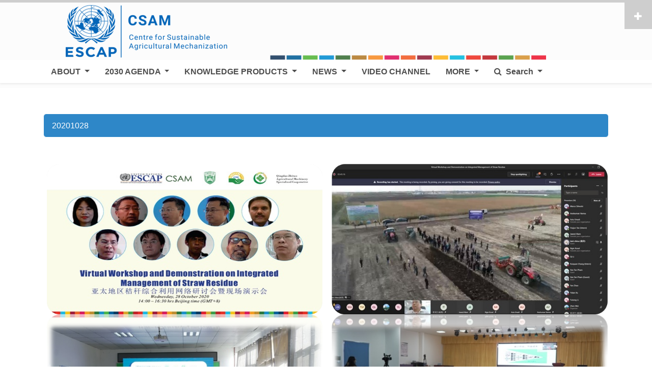

--- FILE ---
content_type: text/html; charset=UTF-8
request_url: https://un-csam.org/taxonomy/term/146
body_size: 62069
content:
<!DOCTYPE html>
<html lang="en" dir="ltr" prefix="content: http://purl.org/rss/1.0/modules/content/  dc: http://purl.org/dc/terms/  foaf: http://xmlns.com/foaf/0.1/  og: http://ogp.me/ns#  rdfs: http://www.w3.org/2000/01/rdf-schema#  schema: http://schema.org/  sioc: http://rdfs.org/sioc/ns#  sioct: http://rdfs.org/sioc/types#  skos: http://www.w3.org/2004/02/skos/core#  xsd: http://www.w3.org/2001/XMLSchema# ">
  <head>
    <meta charset="utf-8" />
<style>#block-cheeseburgermenu {--cheese-aside-bg-color: rgba( 36, 148, 219, 1);--cheese-aside-text-color: rgba( 255, 255, 255, 1);--cheese-main-bg-color: rgba( 255, 255, 255, 1);--cheese-main-text-color: rgba( 0, 0, 0, 1);--cheese-trigger-color: rgba( 7, 35, 176, 1);--cheese-trigger-bg-color: rgba( 67, 222, 249, 1);--cheese-scrollbar-color: rgba( 180, 245, 253, 1);}</style>
<style>#block-cheeseburgermenu-2 {--cheese-aside-bg-color: rgba( 36, 148, 219, 1);--cheese-aside-text-color: rgba( 255, 255, 255, 1);--cheese-main-bg-color: rgba( 255, 255, 255, 1);--cheese-main-text-color: rgba( 0, 0, 0, 1);--cheese-trigger-color: rgba( 7, 35, 176, 1);--cheese-trigger-bg-color: rgba( 67, 222, 249, 1);--cheese-scrollbar-color: rgba( 180, 245, 253, 1);}</style>
<meta name="Generator" content="Drupal 8 (https://www.drupal.org)" />
<meta name="MobileOptimized" content="width" />
<meta name="HandheldFriendly" content="true" />
<meta name="viewport" content="width=device-width, initial-scale=1.0" />
<link rel="stylesheet" href="https://un-csam.org/sites/default/files/fontyourface/local_fonts/roboto_slab/font.css" media="all" />
<script type="application/ld+json">{
          "@context": "https://schema.org",
          "@type": "BreadcrumbList",
          "itemListElement": [{
              "@type": "ListItem",
              "position": "1",
              "name": "20201028"
            }]}</script>
<link rel="alternate" hreflang="en" href="https://un-csam.org/taxonomy/term/146" />
<link rel="canonical" href="/taxonomy/term/146" />
<link rel="shortlink" href="/taxonomy/term/146" />
<link rel="delete-form" href="/taxonomy/term/146/delete" />
<link rel="edit-form" href="/taxonomy/term/146/edit" />
<link rel="forum-edit-container-form" href="/admin/structure/forum/edit/container/146" />
<link rel="forum-delete-form" href="/admin/structure/forum/delete/forum/146" />
<link rel="forum-edit-form" href="/admin/structure/forum/edit/forum/146" />
<link rel="latest-version" href="/taxonomy/term/146/latest" />
<link rel="devel-load" href="/devel/taxonomy_term/146" />
<link rel="devel-render" href="/devel/taxonomy_term/146/render" />
<link rel="devel-definition" href="/devel/taxonomy_term/146/definition" />
<link rel="devel-markup" href="/taxonomy/term/146/devel/markup" />
<link rel="token-devel" href="/taxonomy/term/146/devel/token" />
<link rel="display" href="/taxonomy/term/146/manage-display" />
<link rel="drupal:content-translation-overview" href="/taxonomy/term/146/translations" />
<link rel="drupal:content-translation-add" href="/taxonomy/term/146/translations/add" />
<link rel="drupal:content-translation-edit" href="/taxonomy/term/146/translations/edit" />
<link rel="drupal:content-translation-delete" href="/taxonomy/term/146/translations/delete" />

    <title>20201028 | CSAM</title>
    <link rel="stylesheet" media="all" href="/sites/default/files/css/css_mt1bojd1nZyjWOaR61Y7JMS_q9dXm9xecMEr4pLWPOo.css" />
<link rel="stylesheet" media="all" href="//stackpath.bootstrapcdn.com/bootstrap/4.5.2/css/bootstrap.min.css" />
<link rel="stylesheet" media="all" href="/sites/default/files/css/css_pCCIup9v1IwJW2uqKq2dpa7V_B7ftzAnLK5OWM3a5U4.css" />
<link rel="stylesheet" media="all" href="//maxcdn.bootstrapcdn.com/font-awesome/4.6.0/css/font-awesome.min.css" />
<link rel="stylesheet" media="all" href="/sites/default/files/css/css_n2eWg-nz4-gK9rWYVJV4XVFCfU9J9F6HWXZtCD1JBjY.css" />
<link rel="stylesheet" media="all" href="https://cdnjs.cloudflare.com/ajax/libs/font-awesome/4.3.0/css/font-awesome.min.css" />
<link rel="stylesheet" media="all" href="/sites/default/files/css/css_xvHJqMCn8s-mjvXLLltI7U2gSnJIUIYCu5d6bbKAfiw.css" />
<link rel="stylesheet" media="all" href="/sites/default/files/css/css_47DEQpj8HBSa-_TImW-5JCeuQeRkm5NMpJWZG3hSuFU.css" />
<link rel="stylesheet" media="all" href="//maxcdn.bootstrapcdn.com/bootstrap/3.3.7/css/bootstrap.min.css" />
<link rel="stylesheet" media="all" href="/sites/default/files/css/css_UGb3MvveZN5-tZV5heEkUxZC_e_uxK0eAUaNTnqj-cY.css" />

    
<!--[if lte IE 8]>
<script src="/sites/default/files/js/js_VtafjXmRvoUgAzqzYTA3Wrjkx9wcWhjP0G4ZnnqRamA.js"></script>
<![endif]-->

  </head>
  <body class="fontyourface path-taxonomy">
        <a href="#main-content" class="visually-hidden focusable skip-link">
      Skip to main content
    </a>
    
      <div class="dialog-off-canvas-main-canvas" data-off-canvas-main-canvas>
    <div id="toTop"><span class="glyphicon glyphicon-chevron-up"></span></div>

<!-- #pre-header -->
<div id="pre-header" class="clearfix">
    <div class="container">

        <!-- #pre-header-inside -->
        <div id="pre-header-inside" class="clearfix">
            <div class="row">
                <div class="col-md-4">
                                        <div class="pre-header-area">
                      <div class="region region-pre-header-first">
    <div id="block-socialmedialinks" class="block-social-media-links block block-social-media-links-block">
  
    
      <div class="content">
      

<ul class="social-media-links--platforms platforms inline horizontal">
      <li>
      <a class="social-media-link-icon--flickr" href="https://www.flickr.com/photos/unitednationsescap"  >
        <span class='fa fa-flickr fa-lg'></span>
      </a>

          </li>
      <li>
      <a class="social-media-link-icon--email" href="mailto:escap-csam@un.org"  >
        <span class='fa fa-envelope fa-lg'></span>
      </a>

          </li>
      <li>
      <a class="social-media-link-icon--youtube" href="https://www.youtube.com/unescap"  >
        <span class='fa fa-youtube fa-lg'></span>
      </a>

          </li>
      <li>
      <a class="social-media-link-icon--twitter" href="https://www.twitter.com/unescap"  >
        <span class='fa fa-twitter fa-lg'></span>
      </a>

          </li>
      <li>
      <a class="social-media-link-icon--website" href="http://www.unescap.org"  >
        <span class='fa fa-home fa-lg'></span>
      </a>

          </li>
      <li>
      <a class="social-media-link-icon--instagram" href="https://www.instagram.com/unitednationsescap"  >
        <span class='fa fa-instagram fa-lg'></span>
      </a>

          </li>
      <li>
      <a class="social-media-link-icon--facebook" href="https://www.facebook.com/UNESCAP"  >
        <span class='fa fa-facebook fa-lg'></span>
      </a>

          </li>
      <li>
      <a class="social-media-link-icon--linkedin" href="https://www.linkedin.com//company/united-nations-escap"  >
        <span class='fa fa-linkedin fa-lg'></span>
      </a>

          </li>
  </ul>

    </div>
  </div>

  </div>

                    </div>
                                    </div>
                
                <div class="col-md-4">
                                    </div>

                <div class="col-md-4">
                                    </div>
            </div>
        </div>
        <!-- EOF: #pre-header-inside -->

    </div>
    <div class="toggle-control"><a href="javascript:showPreHeader()"><span class="glyphicon glyphicon-plus"></span></a></div>
</div>
<!-- EOF: #pre-header -->    

<!-- #header-top -->
<div id="header-top" class="clearfix">
    <div class="container">

        <!-- #header-top-inside -->
        <div id="header-top-inside" class="clearfix">
            <div class="row">
            
                        <div class="col-md-12">
                <!-- #header-top-left -->
                <div id="header-top-left" class="clearfix">
                      <div class="region region-header-top-left">
    <div id="block-bootstrap-business-branding" class="site-branding block block-system block-system-branding-block">
  
    
        <a id="logo" href="/" title="Home" rel="home" class="site-branding__logo">
      <img src="/sites/default/files/CSAM%20Logo_202308_CKMS_1045.png" alt="Home" />
    </a>
    </div>

  </div>

                </div>
                <!-- EOF:#header-top-left -->
            </div>
                        
                        
            </div>
        </div>
        <!-- EOF: #header-top-inside -->

    </div>
</div>
<!-- EOF: #header-top -->    


<!-- #main-navigation --> 
<div id="main-navigation" class="clearfix">
    <div class="container">

        <!-- #main-navigation-inside -->
        <div id="main-navigation-inside" class="clearfix">
            <div class="row">
                <div class="col-md-12">
                    <nav role="navigation" class="clearfix">
                                                  <div class="region region-navigation">
    <div id="block-mainmenucsam-2" class="block block-tb-megamenu block-tb-megamenu-menu-blockmain-menu--superfish">
  
    
      <div class="content">
      <style type="text/css">
  .tb-megamenu.animate .mega > .mega-dropdown-menu, .tb-megamenu.animate.slide .mega > .mega-dropdown-menu > div {
    transition-delay: 200ms;  -webkit-transition-delay: 200ms;  -ms-transition-delay: 200ms;  -o-transition-delay: 200ms;  transition-duration: 400ms;  -webkit-transition-duration: 400ms;  -ms-transition-duration: 400ms;  -o-transition-duration: 400ms;
  }
</style>
<div  class="tb-megamenu tb-megamenu-main-menu--superfish style-black animate slide" data-duration="400" data-delay="200" id="tb-megamenu-main-menu--superfish" role="navigation" aria-label="Main navigation">
      <button data-target=".nav-collapse" data-toggle="collapse" class="btn btn-navbar tb-megamenu-button" type="button">
      <i class="fa fa-reorder"></i>
    </button>
    <div class="nav-collapse  always-show">
    <ul  class="tb-megamenu-nav nav level-0 items-7" role="list" >
          <li  class="tb-megamenu-item level-1 mega dropdown" data-id="menu_link_content:2c8c8006-d9ff-4a5b-be97-495a9e879b8e" data-level="1" data-type="menu_item" data-class="" data-xicon="" data-caption="" data-alignsub="" data-group="0" data-hidewcol="0" data-hidesub="0" data-label="ABOUT" aria-level="1" >
  <a href='/node'  class="dropdown-toggle" aria-expanded="false">
        ABOUT
          </a>
  <div  class="tb-megamenu-submenu dropdown-menu mega-dropdown-menu nav-child" data-class="" data-width="" role="list">
  <div class="mega-dropdown-inner">
          <div  class="tb-megamenu-row row-fluid">
      <div  class="tb-megamenu-column span12 mega-col-nav" data-class="" data-width="12" data-hidewcol="0" id="tb-megamenu-column-1">
  <div class="tb-megamenu-column-inner mega-inner clearfix">
               <ul  class="tb-megamenu-subnav mega-nav level-1 items-6" role="list">
          <li  class="tb-megamenu-item level-2 mega" data-id="menu_link_content:b2684dd4-2689-4198-93b0-c9529996f35e" data-level="2" data-type="menu_item" data-class="" data-xicon="" data-caption="" data-alignsub="" data-group="0" data-hidewcol="0" data-hidesub="0" data-label="Statute" aria-level="2" >
  <a href='/Statute' >
        Statute
          </a>
  
</li>

          <li  class="tb-megamenu-item level-2 mega" data-id="menu_link_content:2b84e2bb-12c3-438d-846a-f572e61dd2ed" data-level="2" data-type="menu_item" data-class="" data-xicon="" data-caption="" data-alignsub="" data-group="0" data-hidewcol="0" data-hidesub="0" data-label="Members" aria-level="2" >
  <a href='/MemberStates' >
        Members
          </a>
  
</li>

          <li  class="tb-megamenu-item level-2 mega" data-id="menu_link_content:02835854-a237-4fb3-bc2b-9277ad2cda57" data-level="2" data-type="menu_item" data-class="" data-xicon="" data-caption="" data-alignsub="" data-group="0" data-hidewcol="0" data-hidesub="0" data-label="Governing Council" aria-level="2" >
  <a href='/GC' >
        Governing Council
          </a>
  
</li>

          <li  class="tb-megamenu-item level-2 mega" data-id="menu_link_content:1d29482e-4af4-4ee0-b1b3-2ca1dff91891" data-level="2" data-type="menu_item" data-class="" data-xicon="" data-caption="" data-alignsub="" data-group="0" data-hidewcol="0" data-hidesub="0" data-label="Our Mission" aria-level="2" >
  <a href='/Mission' >
        Our Mission
          </a>
  
</li>

          <li  class="tb-megamenu-item level-2 mega" data-id="menu_link_content:ae3ade6e-10e3-4b87-8783-b6b7fd0cc69b" data-level="2" data-type="menu_item" data-class="" data-xicon="" data-caption="" data-alignsub="" data-group="0" data-hidewcol="0" data-hidesub="0" data-label="Our Work" aria-level="2" >
  <a href='/ki' >
        Our Work
          </a>
  
</li>

          <li  class="tb-megamenu-item level-2 mega" data-id="menu_link_content:3507ab3f-a9f0-4856-90d5-b253ff59cb73" data-level="2" data-type="menu_item" data-class="" data-xicon="" data-caption="" data-alignsub="" data-group="0" data-hidewcol="0" data-hidesub="0" data-label="History" aria-level="2" >
  <a href='/History' >
        History
          </a>
  
</li>

  </ul>

      </div>
</div>

  </div>

      </div>
</div>

</li>

          <li  class="tb-megamenu-item level-1 mega dropdown" data-id="menu_link_content:9f2bae7a-d48d-4a72-8d45-b7c04923290f" data-level="1" data-type="menu_item" data-class="" data-xicon="" data-caption="" data-alignsub="" data-group="0" data-hidewcol="0" data-hidesub="0" data-label="2030 AGENDA" aria-level="1" >
  <a href='/2030AgendaOverview'  class="dropdown-toggle" aria-expanded="false">
        2030 AGENDA
          </a>
  <div  class="tb-megamenu-submenu dropdown-menu mega-dropdown-menu nav-child" data-class="" data-width="" role="list">
  <div class="mega-dropdown-inner">
          <div  class="tb-megamenu-row row-fluid">
      <div  class="tb-megamenu-column span12 mega-col-nav" data-class="" data-width="12" data-hidewcol="0" id="tb-megamenu-column-2">
  <div class="tb-megamenu-column-inner mega-inner clearfix">
               <ul  class="tb-megamenu-subnav mega-nav level-1 items-5" role="list">
          <li  class="tb-megamenu-item level-2 mega" data-id="menu_link_content:33f1cb4d-faec-4be5-9f4b-39f77c0a6497" data-level="2" data-type="menu_item" data-class="" data-xicon="" data-caption="" data-alignsub="" data-group="0" data-hidewcol="0" data-hidesub="0" data-label="Overview" aria-level="2" >
  <a href='/2030AgendaOverview' >
        Overview
          </a>
  
</li>

          <li  class="tb-megamenu-item level-2 mega" data-id="menu_link_content:ded9ce52-d5e9-4ce1-b6b9-99d2de6c9cb8" data-level="2" data-type="menu_item" data-class="" data-xicon="" data-caption="" data-alignsub="" data-group="0" data-hidewcol="0" data-hidesub="0" data-label="Means of Implementation" aria-level="2" >
  <a href='/Means' >
        Means of Implementation
          </a>
  
</li>

          <li  class="tb-megamenu-item level-2 mega" data-id="menu_link_content:82c23943-1e6f-4046-a7ea-d17265fc36a4" data-level="2" data-type="menu_item" data-class="" data-xicon="" data-caption="" data-alignsub="" data-group="0" data-hidewcol="0" data-hidesub="0" data-label="UN SDGs and CSAM" aria-level="2" >
  <a href='/SDGsCSAM' >
        UN SDGs and CSAM
          </a>
  
</li>

          <li  class="tb-megamenu-item level-2 mega" data-id="menu_link_content:754eb7c0-ca6e-4066-9174-e47192bb2485" data-level="2" data-type="menu_item" data-class="" data-xicon="" data-caption="" data-alignsub="" data-group="0" data-hidewcol="0" data-hidesub="0" data-label="CSAM’s Overall Orientation" aria-level="2" >
  <a href='/OverallOrientation' >
        CSAM’s Overall Orientation
          </a>
  
</li>

          <li  class="tb-megamenu-item level-2 mega" data-id="menu_link_content:4433b04f-2ca1-49a9-b1ed-1ce131e093bf" data-level="2" data-type="menu_item" data-class="" data-xicon="" data-caption="" data-alignsub="" data-group="0" data-hidewcol="0" data-hidesub="0" data-label="Sustainable Development Knowledge Platforms" aria-level="2" >
  <a href='/Platforms' >
        Sustainable Development Knowledge Platforms
          </a>
  
</li>

  </ul>

      </div>
</div>

  </div>

      </div>
</div>

</li>

          <li  class="tb-megamenu-item level-1 mega dropdown" data-id="menu_link_content:021080b2-97cf-45ce-bcba-a71e2184085a" data-level="1" data-type="menu_item" data-class="" data-xicon="" data-caption="" data-alignsub="" data-group="0" data-hidewcol="0" data-hidesub="0" data-label="KNOWLEDGE PRODUCTS" aria-level="1" >
  <a href='/publication'  class="dropdown-toggle" aria-expanded="false">
        KNOWLEDGE PRODUCTS
          </a>
  <div  class="tb-megamenu-submenu dropdown-menu mega-dropdown-menu nav-child" data-class="" data-width="" role="list">
  <div class="mega-dropdown-inner">
          <div  class="tb-megamenu-row row-fluid">
      <div  class="tb-megamenu-column span12 mega-col-nav" data-class="" data-width="12" data-hidewcol="0" id="tb-megamenu-column-3">
  <div class="tb-megamenu-column-inner mega-inner clearfix">
               <ul  class="tb-megamenu-subnav mega-nav level-1 items-2" role="list">
          <li  class="tb-megamenu-item level-2 mega dropdown-submenu" data-id="menu_link_content:b78b50b9-0c00-4457-989e-841d96bd1c94" data-level="2" data-type="menu_item" data-class="" data-xicon="" data-caption="" data-alignsub="" data-group="0" data-hidewcol="0" data-hidesub="0" data-label="Publications" aria-level="2" >
  <a href='/publication'  class="dropdown-toggle" aria-expanded="false">
        Publications
          </a>
  <div  class="tb-megamenu-submenu dropdown-menu mega-dropdown-menu nav-child" data-class="" data-width="" role="list">
  <div class="mega-dropdown-inner">
          <div  class="tb-megamenu-row row-fluid">
      <div  class="tb-megamenu-column span12 mega-col-nav" data-class="" data-width="12" data-hidewcol="0" id="tb-megamenu-column-4">
  <div class="tb-megamenu-column-inner mega-inner clearfix">
               <ul  class="tb-megamenu-subnav mega-nav level-2 items-6" role="list">
          <li  class="tb-megamenu-item level-3 mega" data-id="menu_link_content:7c78a9ca-d5f7-4bef-95e8-46bdc97d2305" data-level="3" data-type="menu_item" data-class="" data-xicon="" data-caption="" data-alignsub="" data-group="0" data-hidewcol="0" data-hidesub="0" data-label="Policy Brief" aria-level="3" >
  <a href='/Pub-PB' >
        Policy Brief
          </a>
  
</li>

          <li  class="tb-megamenu-item level-3 mega" data-id="menu_link_content:9d59e191-57c4-465e-9ac6-26ad65e6ef67" data-level="3" data-type="menu_item" data-class="" data-xicon="" data-caption="" data-alignsub="" data-group="0" data-hidewcol="0" data-hidesub="0" data-label="Updates from CSAM" aria-level="3" >
  <a href='/pub-updates' >
        Updates from CSAM
          </a>
  
</li>

          <li  class="tb-megamenu-item level-3 mega" data-id="menu_link_content:b78caf30-516e-4f88-a7c5-c44b1faa33fe" data-level="3" data-type="menu_item" data-class="" data-xicon="" data-caption="" data-alignsub="" data-group="0" data-hidewcol="0" data-hidesub="0" data-label="ANTAM Publications" aria-level="3" >
  <a href='/pub-ANTAM' >
        ANTAM Publications
          </a>
  
</li>

          <li  class="tb-megamenu-item level-3 mega" data-id="menu_link_content:7cbf52fc-0588-4ee8-99e0-c736dda0b3c0" data-level="3" data-type="menu_item" data-class="" data-xicon="" data-caption="" data-alignsub="" data-group="0" data-hidewcol="0" data-hidesub="0" data-label="ReCAMA Publications" aria-level="3" >
  <a href='/Pub-RECAMA' >
        ReCAMA Publications
          </a>
  
</li>

          <li  class="tb-megamenu-item level-3 mega" data-id="menu_link_content:d7491c3c-b55a-43a3-9960-89bbebcd35a6" data-level="3" data-type="menu_item" data-class="" data-xicon="" data-caption="" data-alignsub="" data-group="0" data-hidewcol="0" data-hidesub="0" data-label="Regional Forum Publications" aria-level="3" >
  <a href='/Pub-RF' >
        Regional Forum Publications
          </a>
  
</li>

          <li  class="tb-megamenu-item level-3 mega" data-id="menu_link_content:55789b95-efff-4e8e-aeee-0f91563ebb00" data-level="3" data-type="menu_item" data-class="" data-xicon="" data-caption="" data-alignsub="" data-group="0" data-hidewcol="0" data-hidesub="0" data-label="Book/ Flagship/ Journal/ Report" aria-level="3" >
  <a href='/Pub-Misc' >
        Book/ Flagship/ Journal/ Report
          </a>
  
</li>

  </ul>

      </div>
</div>

  </div>

      </div>
</div>

</li>

          <li  class="tb-megamenu-item level-2 mega dropdown-submenu" data-id="menu_link_content:51596cbf-b5c0-45b5-ab76-e02a76431f82" data-level="2" data-type="menu_item" data-class="" data-xicon="" data-caption="" data-alignsub="" data-group="0" data-hidewcol="0" data-hidesub="0" data-label="Meeting Documents" aria-level="2" >
  <a href='/FilterByMeetings'  class="dropdown-toggle" aria-expanded="false">
        Meeting Documents
          </a>
  <div  class="tb-megamenu-submenu dropdown-menu mega-dropdown-menu nav-child" data-class="" data-width="" role="list">
  <div class="mega-dropdown-inner">
          <div  class="tb-megamenu-row row-fluid">
      <div  class="tb-megamenu-column span12 mega-col-nav" data-class="" data-width="12" data-hidewcol="0" id="tb-megamenu-column-5">
  <div class="tb-megamenu-column-inner mega-inner clearfix">
               <ul  class="tb-megamenu-subnav mega-nav level-2 items-2" role="list">
          <li  class="tb-megamenu-item level-3 mega" data-id="menu_link_content:a8bedd84-812a-4ef6-b5aa-d19d3c143d8e" data-level="3" data-type="menu_item" data-class="" data-xicon="" data-caption="" data-alignsub="" data-group="0" data-hidewcol="0" data-hidesub="0" data-label="Filter by Meetings" aria-level="3" >
  <a href='/FilterByMeetings' >
        Filter by Meetings
          </a>
  
</li>

          <li  class="tb-megamenu-item level-3 mega" data-id="menu_link_content:9a93bea9-db9a-4d92-b652-64b29af7d74c" data-level="3" data-type="menu_item" data-class="" data-xicon="" data-caption="" data-alignsub="" data-group="0" data-hidewcol="0" data-hidesub="0" data-label="View All Documents" aria-level="3" >
  <a href='/documents' >
        View All Documents
          </a>
  
</li>

  </ul>

      </div>
</div>

  </div>

      </div>
</div>

</li>

  </ul>

      </div>
</div>

  </div>

      </div>
</div>

</li>

          <li  class="tb-megamenu-item level-1 mega dropdown" data-id="menu_link_content:59d07a7f-2ab4-4421-9e62-f1a9ba9c355a" data-level="1" data-type="menu_item" data-class="" data-xicon="" data-caption="" data-alignsub="" data-group="0" data-hidewcol="0" data-hidesub="0" data-label="NEWS" aria-level="1" >
  <a href='/news'  class="dropdown-toggle" aria-expanded="false">
        NEWS
          </a>
  <div  class="tb-megamenu-submenu dropdown-menu mega-dropdown-menu nav-child" data-class="" data-width="" role="list">
  <div class="mega-dropdown-inner">
          <div  class="tb-megamenu-row row-fluid">
      <div  class="tb-megamenu-column span12 mega-col-nav" data-class="" data-width="12" data-hidewcol="0" id="tb-megamenu-column-6">
  <div class="tb-megamenu-column-inner mega-inner clearfix">
               <ul  class="tb-megamenu-subnav mega-nav level-1 items-7" role="list">
          <li  class="tb-megamenu-item level-2 mega" data-id="menu_link_content:ed0447bd-5ac4-4c7a-a0c4-514368b19681" data-level="2" data-type="menu_item" data-class="" data-xicon="" data-caption="" data-alignsub="" data-group="0" data-hidewcol="0" data-hidesub="0" data-label="ANTAM" aria-level="2" >
  <a href='/News-ANTAM' >
        ANTAM
          </a>
  
</li>

          <li  class="tb-megamenu-item level-2 mega" data-id="menu_link_content:19922a92-8b89-4b5b-b788-ee2a11554d3c" data-level="2" data-type="menu_item" data-class="" data-xicon="" data-caption="" data-alignsub="" data-group="0" data-hidewcol="0" data-hidesub="0" data-label="Regional Forum" aria-level="2" >
  <a href='/News-RegionalForum' >
        Regional Forum
          </a>
  
</li>

          <li  class="tb-megamenu-item level-2 mega dropdown-submenu" data-id="menu_link_content:8cd38ac7-b8a1-41de-b4a0-686256d01c32" data-level="2" data-type="menu_item" data-class="" data-xicon="" data-caption="" data-alignsub="" data-group="0" data-hidewcol="0" data-hidesub="0" data-label="Climate Resilience Practice" aria-level="2" >
  <a href='/News-Climate'  class="dropdown-toggle" aria-expanded="false">
        Climate Resilience Practice
          </a>
  <div  class="tb-megamenu-submenu dropdown-menu mega-dropdown-menu nav-child" data-class="" data-width="" role="list">
  <div class="mega-dropdown-inner">
          <div  class="tb-megamenu-row row-fluid">
      <div  class="tb-megamenu-column span12 mega-col-nav" data-class="" data-width="12" data-hidewcol="0" id="tb-megamenu-column-7">
  <div class="tb-megamenu-column-inner mega-inner clearfix">
               <ul  class="tb-megamenu-subnav mega-nav level-2 items-2" role="list">
          <li  class="tb-megamenu-item level-3 mega" data-id="menu_link_content:e958464c-3994-4ef5-9b4b-2c2ffd7ead77" data-level="3" data-type="menu_item" data-class="" data-xicon="" data-caption="" data-alignsub="" data-group="0" data-hidewcol="0" data-hidesub="0" data-label="Conservation Agriculture" aria-level="3" >
  <a href='/taxonomy/term/10' >
        Conservation Agriculture
          </a>
  
</li>

          <li  class="tb-megamenu-item level-3 mega" data-id="menu_link_content:7b452831-af27-45f9-8d92-fe146f2b4ac8" data-level="3" data-type="menu_item" data-class="" data-xicon="" data-caption="" data-alignsub="" data-group="0" data-hidewcol="0" data-hidesub="0" data-label="Straw Management" aria-level="3" >
  <a href='/taxonomy/term/166' >
        Straw Management
          </a>
  
</li>

  </ul>

      </div>
</div>

  </div>

      </div>
</div>

</li>

          <li  class="tb-megamenu-item level-2 mega" data-id="menu_link_content:bc4e1e66-744f-4779-91a9-52fb63ceb4ea" data-level="2" data-type="menu_item" data-class="" data-xicon="" data-caption="" data-alignsub="" data-group="0" data-hidewcol="0" data-hidesub="0" data-label="ReCAMA" aria-level="2" >
  <a href='/News-ReCAMA' >
        ReCAMA
          </a>
  
</li>

          <li  class="tb-megamenu-item level-2 mega" data-id="menu_link_content:9f4b2101-f8f5-4d0b-b8cd-841a009c2a27" data-level="2" data-type="menu_item" data-class="" data-xicon="" data-caption="" data-alignsub="" data-group="0" data-hidewcol="0" data-hidesub="0" data-label="Capacity Building" aria-level="2" >
  <a href='/News-CapacityBuilding' >
        Capacity Building
          </a>
  
</li>

          <li  class="tb-megamenu-item level-2 mega" data-id="menu_link_content:2745be23-e610-4969-ae28-dd52cae23c2c" data-level="2" data-type="menu_item" data-class="" data-xicon="" data-caption="" data-alignsub="" data-group="0" data-hidewcol="0" data-hidesub="0" data-label="Engagement of Youth" aria-level="2" >
  <a href='/News-Youth' >
        Engagement of Youth
          </a>
  
</li>

  </ul>

      </div>
</div>

  </div>

      </div>
</div>

</li>

          <li  class="tb-megamenu-item level-1 mega" data-id="menu_link_content:1cd45781-33b1-4c97-9b34-134e1c2a5259" data-level="1" data-type="menu_item" data-class="" data-xicon="" data-caption="" data-alignsub="" data-group="0" data-hidewcol="0" data-hidesub="0" data-label="VIDEO CHANNEL" aria-level="1" >
  <a href='/VideoChannel' >
        VIDEO CHANNEL
          </a>
  
</li>

          <li  class="tb-megamenu-item level-1 mega dropdown" data-id="menu_link_content:91161504-bc0a-401d-b3b9-6dac4078d8f9" data-level="1" data-type="menu_item" data-class="" data-xicon="" data-caption="" data-alignsub="" data-group="0" data-hidewcol="0" data-hidesub="0" data-label="MORE" aria-level="1" >
  <a href='/Links'  class="dropdown-toggle" aria-expanded="false">
        MORE
          </a>
  <div  class="tb-megamenu-submenu dropdown-menu mega-dropdown-menu nav-child" data-class="" data-width="" role="list">
  <div class="mega-dropdown-inner">
          <div  class="tb-megamenu-row row-fluid">
      <div  class="tb-megamenu-column span12 mega-col-nav" data-class="" data-width="12" data-hidewcol="0" id="tb-megamenu-column-8">
  <div class="tb-megamenu-column-inner mega-inner clearfix">
               <ul  class="tb-megamenu-subnav mega-nav level-1 items-3" role="list">
          <li  class="tb-megamenu-item level-2 mega" data-id="menu_link_content:67ab7295-a9ec-4936-a7b5-b3f74aaf7525" data-level="2" data-type="menu_item" data-class="" data-xicon="" data-caption="" data-alignsub="" data-group="0" data-hidewcol="0" data-hidesub="0" data-label="Forum" aria-level="2" >
  <a href='/forum' >
        Forum
          </a>
  
</li>

          <li  class="tb-megamenu-item level-2 mega" data-id="menu_link_content:ec4c9ef3-1e49-4157-a2b0-106a7776080c" data-level="2" data-type="menu_item" data-class="" data-xicon="" data-caption="" data-alignsub="" data-group="0" data-hidewcol="0" data-hidesub="0" data-label="Careers" aria-level="2" >
  <a href='/jobs' >
        Careers
          </a>
  
</li>

          <li  class="tb-megamenu-item level-2 mega" data-id="menu_link_content:9e386a38-e69e-4540-bfc7-433e5ffef21c" data-level="2" data-type="menu_item" data-class="" data-xicon="" data-caption="" data-alignsub="" data-group="0" data-hidewcol="0" data-hidesub="0" data-label="Links" aria-level="2" >
  <a href='/Links' >
        Links
          </a>
  
</li>

  </ul>

      </div>
</div>

  </div>

      </div>
</div>

</li>

          <li  class="tb-megamenu-item level-1 mega dropdown" data-id="menu_link_content:27921cd7-468a-4b27-8558-234585e09d9f" data-level="1" data-type="menu_item" data-class="" data-xicon="fa fa-search" data-caption="" data-alignsub="" data-group="0" data-hidewcol="0" data-hidesub="0" data-label="Search" aria-level="1" >
  <a href='/search/node/help'  class="dropdown-toggle" aria-expanded="false">
          <i class="fa fa-search"></i>
        Search
          </a>
  <div  class="tb-megamenu-submenu dropdown-menu mega-dropdown-menu nav-child" data-class="" data-width="" role="list">
  <div class="mega-dropdown-inner">
          <div  class="tb-megamenu-row row-fluid">
      <div  data-showblocktitle="1" class="tb-megamenu-column span12 mega-col-nav" data-class="" data-width="12" data-hidewcol="" id="tb-megamenu-column-9">
  <div class="tb-megamenu-column-inner mega-inner clearfix">
                 <div  class="tb-block tb-megamenu-block" data-type="block" data-block="bootstrap_business_search">
    <div class="block-inner">
      <div id="block-search-form-block" role="search" class="block block-search container-inline">
  
    
      <form class="search-block-form" data-drupal-selector="search-block-form-2" action="/search/node" method="get" id="search-block-form--2" accept-charset="UTF-8">
  <div class="js-form-item form-item js-form-type-search form-type-search js-form-item-keys form-item-keys form-no-label">
      <label for="edit-keys--2" class="visually-hidden">Search</label>
        <input title="Enter the terms you wish to search for." data-drupal-selector="edit-keys" type="search" id="edit-keys--2" name="keys" value="" size="15" maxlength="128" class="form-search" />

        </div>
<div data-drupal-selector="edit-actions" class="form-actions js-form-wrapper form-wrapper" id="edit-actions--2"><input data-drupal-selector="edit-submit" type="submit" id="edit-submit--2" value="Search" class="button js-form-submit form-submit" />
</div>

</form>

  </div>

    </div>
  </div>

      </div>
</div>

  </div>

      </div>
</div>

</li>

  </ul>

      </div>
  </div>

    </div>
  </div>

  </div>

                                            </nav>
                </div>
            </div>
        </div>
        <!-- EOF: #main-navigation-inside -->

    </div>
</div>
<!-- EOF: #main-navigation -->


<!-- #page -->
<div id="page" class="clearfix">
    
    <!-- #main-content -->
    <div id="main-content">
        <div class="container">
        
            <div class="row">
                
                <section class="col-md-12">

                    <!-- #main -->
                    <div id="main" class="clearfix">
                    
                        <!-- #breadcrumb -->
                        <div id="breadcrumb" class="clearfix">
                            <!-- #breadcrumb-inside -->
                            <div id="breadcrumb-inside" class="clearfix">
                            
                            </div>
                            <!-- EOF: #breadcrumb-inside -->
                        </div>
                        <!-- EOF: #breadcrumb -->

                                                <!-- #promoted -->
                            <div id="promoted" class="clearfix">
                                <div id="promoted-inside" class="clearfix">
                                  <div class="region region-promoted">
    <div id="block-bootstrap-business-breadcrumbs" class="block block-system block-system-breadcrumb-block">
  
    
      <div class="content">
        <nav class="breadcrumb" role="navigation" aria-labelledby="system-breadcrumb">
    <h2 id="system-breadcrumb" class="visually-hidden">Breadcrumb</h2>
    <ol>
          <li>
                  20201028
              </li>
        </ol>
  </nav>

    </div>
  </div>

  </div>

                                </div>
                            </div>
                        <!-- EOF: #promoted -->
                        
                        <!-- EOF:#content-wrapper -->
                        <div id="content-wrapper">

                                                              <div class="region region-content">
    <div data-drupal-messages-fallback class="hidden"></div>
<div id="block-bootstrap-business-content" class="block block-system block-system-main-block">
  
    
      <div class="content">
      <div class="view view-taxonomy-term view-id-taxonomy_term view-display-id-page_4 js-view-dom-id-1345f1ef75a3f2b174e0ed249bb1d0ca5febf27b939c13a2cb04173973902d23">
  
    
      <div class="view-header">
      <div class="taxonomy-term taxonomy-term--type-event-date taxonomy-term--view-mode-full ds-2col-stacked clearfix">

  

  <div class="group-header">
    
            <div class="clearfix text-formatted field field--name-description field--type-text-long field--label-hidden field__item"><p><img alt="photo" data-entity-type="file" data-entity-uuid="5ed8cc46-e8aa-4a86-b2cf-b440787e3e51" src="/sites/default/files/inline-images/10_0.png" /></p>
</div>
      
  </div>

  <div class="group-left">
    
  </div>

  <div class="group-right">
    
  </div>

  <div class="group-footer">
    
  </div>

</div>


    </div>
      
      <div class="view-content">
      

<table class="table table-bordered cols-5">
        <thead>
      <tr>
                                                  <th id="view-field-eventdate-table-column" class="views-field views-field-field-eventdate" scope="col">Event Date(YYMMDD)</th>
                                                  <th id="view-title-table-column" class="views-field views-field-title" scope="col"><a href="?order=title&amp;sort=asc" title="sort by Title">Title</a></th>
                                                  <th id="view-field-authors-docs-1-table-column" class="views-field views-field-field-authors-docs-1" scope="col">Authors</th>
                                                  <th id="view-field-countrydocs-1-table-column" class="views-field views-field-field-countrydocs-1" scope="col"><a href="?order=field_countrydocs_1&amp;sort=asc" title="sort by Country Code">Country Code</a></th>
                                                  <th id="view-field-file-docs-1-table-column" class="views-field views-field-field-file-docs-1" scope="col">Files</th>
              </tr>
    </thead>
    <tbody>
          <tr>
                                                                                        <td headers="view-field-eventdate-table-column" class="views-field views-field-field-eventdate">20201028          </td>
                                                                                        <td headers="view-title-table-column" class="views-field views-field-title">Demonstration on Integrated Management of Straw Residue in Cambodia          </td>
                                                                                        <td headers="view-field-authors-docs-1-table-column" class="views-field views-field-field-authors-docs-1">Mr. Kosal Ngin, Director, Department of Agricultural Engineering, General Directorate of Agriculture, Ministry of Agriculture Forestry and Fisheries，Cambodia           </td>
                                                                                        <td headers="view-field-countrydocs-1-table-column" class="views-field views-field-field-countrydocs-1"><a href="/taxonomy/term/56" hreflang="en">kh</a>          </td>
                                                                                        <td headers="view-field-file-docs-1-table-column" class="views-field views-field-field-file-docs-1">
<span class="file file--mime-application-pdf file--application-pdf"> <a href="https://un-csam.org/sites/default/files/2021-08/1.%20Cambodia_Mr.%20Kosal.pdf" type="application/pdf; length=3116029" title="1. Cambodia_Mr. Kosal.pdf">Demonstration on Integrated Management of Straw Residue in Cambodia</a></span>
          </td>
              </tr>
          <tr>
                                                                                        <td headers="view-field-eventdate-table-column" class="views-field views-field-field-eventdate">20201028          </td>
                                                                                        <td headers="view-title-table-column" class="views-field views-field-title">Implementation of the pilot project on Integrated Straw Management in China          </td>
                                                                                        <td headers="view-field-authors-docs-1-table-column" class="views-field views-field-field-authors-docs-1">Prof. He Jin, Professor, China Agricultural University, China          </td>
                                                                                        <td headers="view-field-countrydocs-1-table-column" class="views-field views-field-field-countrydocs-1"><a href="/taxonomy/term/57" hreflang="en">cn</a>          </td>
                                                                                        <td headers="view-field-file-docs-1-table-column" class="views-field views-field-field-file-docs-1">
<span class="file file--mime-application-pdf file--application-pdf"> <a href="https://un-csam.org/sites/default/files/2021-08/2.%20China_Dr.%20He%20Jin.pdf" type="application/pdf; length=2576294" title="2. China_Dr. He Jin.pdf">Implementation of the pilot project on Integrated Straw Management in China</a></span>
          </td>
              </tr>
          <tr>
                                                                                        <td headers="view-field-eventdate-table-column" class="views-field views-field-field-eventdate">20201028          </td>
                                                                                        <td headers="view-title-table-column" class="views-field views-field-title">Straw Management Practices in Indonesia          </td>
                                                                                        <td headers="view-field-authors-docs-1-table-column" class="views-field views-field-field-authors-docs-1">Dr. Astu Unadi, Senior Researcher, Indonesian Centre for Agricultural Engineering Research and Development (ICAERD), Indonesian Agency for Agricultural Research and Development (IAARD), Ministry of Agriculture          </td>
                                                                                        <td headers="view-field-countrydocs-1-table-column" class="views-field views-field-field-countrydocs-1"><a href="/taxonomy/term/61" hreflang="en">id</a>          </td>
                                                                                        <td headers="view-field-file-docs-1-table-column" class="views-field views-field-field-file-docs-1">
<span class="file file--mime-application-pdf file--application-pdf"> <a href="https://un-csam.org/sites/default/files/2021-08/3.%20Indonesia_Dr.%20Unadi.pdf" type="application/pdf; length=1175668" title="3. Indonesia_Dr. Unadi.pdf">Straw Management Practices in Indonesia</a></span>
          </td>
              </tr>
          <tr>
                                                                                        <td headers="view-field-eventdate-table-column" class="views-field views-field-field-eventdate">20201028          </td>
                                                                                        <td headers="view-title-table-column" class="views-field views-field-title">Straw management in Nepal          </td>
                                                                                        <td headers="view-field-authors-docs-1-table-column" class="views-field views-field-field-authors-docs-1">Prof. Jawed Alam, Associate Professor, Institute of Engineering, Purwanchal Campus, Tribhuvan University           </td>
                                                                                        <td headers="view-field-countrydocs-1-table-column" class="views-field views-field-field-countrydocs-1"><a href="/taxonomy/term/73" hreflang="en">np</a>          </td>
                                                                                        <td headers="view-field-file-docs-1-table-column" class="views-field views-field-field-file-docs-1">
<span class="file file--mime-application-pdf file--application-pdf"> <a href="https://un-csam.org/sites/default/files/2021-08/4.%20Nepal_Prof.%20Alam.pdf" type="application/pdf; length=614978" title="4. Nepal_Prof. Alam.pdf">Straw management in Nepal</a></span>
          </td>
              </tr>
          <tr>
                                                                                        <td headers="view-field-eventdate-table-column" class="views-field views-field-field-eventdate">20201028          </td>
                                                                                        <td headers="view-title-table-column" class="views-field views-field-title">Pilot Project on Integrated Straw Management in Vietnam          </td>
                                                                                        <td headers="view-field-authors-docs-1-table-column" class="views-field views-field-field-authors-docs-1">Dr. Van Tan Pham, Deputy Director, Sub-Institute of Agricultural Engineering &amp; Post-Harvest Technology (SIAEP), Ministry of Agriculture &amp; Rural Development (MARD)           </td>
                                                                                        <td headers="view-field-countrydocs-1-table-column" class="views-field views-field-field-countrydocs-1"><a href="/taxonomy/term/86" hreflang="en">vn</a>          </td>
                                                                                        <td headers="view-field-file-docs-1-table-column" class="views-field views-field-field-file-docs-1">
<span class="file file--mime-application-pdf file--application-pdf"> <a href="https://un-csam.org/sites/default/files/2021-08/5.%20Viet%20Nam_Dr.%20Pham.pdf" type="application/pdf; length=1758573" title="5. Viet Nam_Dr. Pham.pdf">Pilot Project on Integrated Straw Management in Vietnam</a></span>
          </td>
              </tr>
          <tr>
                                                                                        <td headers="view-field-eventdate-table-column" class="views-field views-field-field-eventdate">20201028          </td>
                                                                                        <td headers="view-title-table-column" class="views-field views-field-title">Opening Remarks by Dr. Yutong Li, Head of CSAM, Virtual Workshop and Demonstration on Integrated Management of Straw Residue          </td>
                                                                                        <td headers="view-field-authors-docs-1-table-column" class="views-field views-field-field-authors-docs-1">Dr. Yutong Li, Head of CSAM<br />
          </td>
                                                                                        <td headers="view-field-countrydocs-1-table-column" class="views-field views-field-field-countrydocs-1">          </td>
                                                                                        <td headers="view-field-file-docs-1-table-column" class="views-field views-field-field-file-docs-1">
<span class="file file--mime-application-pdf file--application-pdf"> <a href="https://un-csam.org/sites/default/files/2021-08/11.%20Remarks_CSAM.pdf" type="application/pdf; length=59836" title="11. Remarks_CSAM.pdf">Opening Remarks by Dr. Yutong Li, Head of CSAM</a></span>
          </td>
              </tr>
          <tr>
                                                                                        <td headers="view-field-eventdate-table-column" class="views-field views-field-field-eventdate">20201028          </td>
                                                                                        <td headers="view-title-table-column" class="views-field views-field-title">Welcome Remarks          </td>
                                                                                        <td headers="view-field-authors-docs-1-table-column" class="views-field views-field-field-authors-docs-1">Prof. Li Hongwen, Director, Conservation Tillage Research Center, Ministry of Agriculture and Rural Affairs of China / Professor, China Agricultural University          </td>
                                                                                        <td headers="view-field-countrydocs-1-table-column" class="views-field views-field-field-countrydocs-1"><a href="/taxonomy/term/57" hreflang="en">cn</a>          </td>
                                                                                        <td headers="view-field-file-docs-1-table-column" class="views-field views-field-field-file-docs-1">
<span class="file file--mime-application-pdf file--application-pdf"> <a href="https://un-csam.org/sites/default/files/2021-08/21.%20Remarks_Prof.%20Li%20Hongwen_CAU.pdf" type="application/pdf; length=76098" title="21. Remarks_Prof. Li Hongwen_CAU.pdf">Welcome Remarks</a></span>
          </td>
              </tr>
          <tr>
                                                                                        <td headers="view-field-eventdate-table-column" class="views-field views-field-field-eventdate">20201028          </td>
                                                                                        <td headers="view-title-table-column" class="views-field views-field-title">Welcome Remarks          </td>
                                                                                        <td headers="view-field-authors-docs-1-table-column" class="views-field views-field-field-authors-docs-1">Mr. Xingmo Cheng, Vice Director-General, Qingdao Administration of Agriculture and Rural Affairs          </td>
                                                                                        <td headers="view-field-countrydocs-1-table-column" class="views-field views-field-field-countrydocs-1"><a href="/taxonomy/term/57" hreflang="en">cn</a>          </td>
                                                                                        <td headers="view-field-file-docs-1-table-column" class="views-field views-field-field-file-docs-1">
<span class="file file--mime-application-pdf file--application-pdf"> <a href="https://un-csam.org/sites/default/files/2021-08/31.%20Remarks_QDAAR_Mr.%20Cheng%20Xingmo.pdf" type="application/pdf; length=219394" title="31. Remarks_QDAAR_Mr. Cheng Xingmo.pdf">Welcome Remarks</a></span>
          </td>
              </tr>
          <tr>
                                                                                        <td headers="view-field-eventdate-table-column" class="views-field views-field-field-eventdate">20201028          </td>
                                                                                        <td headers="view-title-table-column" class="views-field views-field-title">Welcome Remarks          </td>
                                                                                        <td headers="view-field-authors-docs-1-table-column" class="views-field views-field-field-authors-docs-1">Mr. Dongyue Wang, Vice Mayor, People’s Government of Laixi City          </td>
                                                                                        <td headers="view-field-countrydocs-1-table-column" class="views-field views-field-field-countrydocs-1"><a href="/taxonomy/term/57" hreflang="en">cn</a>          </td>
                                                                                        <td headers="view-field-file-docs-1-table-column" class="views-field views-field-field-file-docs-1">
<span class="file file--mime-application-pdf file--application-pdf"> <a href="https://un-csam.org/sites/default/files/2021-08/41.%20Remarks_LXAAR_Mr.%20Wang%20Dongyue.pdf" type="application/pdf; length=317546" title="41. Remarks_LXAAR_Mr. Wang Dongyue.pdf">Welcome Remarks</a></span>
          </td>
              </tr>
          <tr>
                                                                                        <td headers="view-field-eventdate-table-column" class="views-field views-field-field-eventdate">20201028          </td>
                                                                                        <td headers="view-title-table-column" class="views-field views-field-title">Concept Note          </td>
                                                                                        <td headers="view-field-authors-docs-1-table-column" class="views-field views-field-field-authors-docs-1">          </td>
                                                                                        <td headers="view-field-countrydocs-1-table-column" class="views-field views-field-field-countrydocs-1">          </td>
                                                                                        <td headers="view-field-file-docs-1-table-column" class="views-field views-field-field-file-docs-1">
<span class="file file--mime-application-pdf file--application-pdf"> <a href="https://un-csam.org/sites/default/files/2021-08/Concept%20Note_20201028_clean.pdf" type="application/pdf; length=263794" title="Concept Note_20201028_clean.pdf">Concept Note</a></span>
          </td>
              </tr>
      </tbody>
</table>


    </div>
  
          </div>

    </div>
  </div>

  </div>

                            
                        </div>
                        <!-- EOF:#content-wrapper -->

                    </div>
                    <!-- EOF:#main -->

                </section>
                
                        
            </div>

        </div>
    </div>
    <!-- EOF:#main-content -->
    
    
</div>
<!-- EOF:#page -->

<!-- #footer -->
<footer id="footer" class="clearfix">
    <div class="container">
    
        <!-- #footer-inside -->
        <div id="footer-inside" class="clearfix">
            <div class="row">
                <div class="col-md-3">
                                        <div class="footer-area">
                      <div class="region region-footer-first">
    <div id="block-escapdivisions" class="block block-block-content block-block-content06e6628d-b2ae-4edb-808e-6dc84060603f">
  
    
      <div class="content">
      
            <div class="clearfix text-formatted field field--name-body field--type-text-with-summary field--label-hidden field__item"><footerh5><font color="#FFFFFF" font-weight:bold=""><a href="http://www.unescap.org/" style="color:White;">ESCAP</a></font></footerh5><br /><footernormal><font color="#FFFFFF"><footerh5>&gt; </footerh5><a href="https://www.unescap.org/our-work/ict-disaster-risk-reduction" style="color:White;">ICT and Disaster Risk Reduction</a></font><br /><font color="#FFFFFF"><footerh5>&gt; </footerh5><a href="https://www.unescap.org/our-work/environment-development" style="color:White;">Environment and Development</a></font><br /><font color="#FFFFFF"><footerh5>&gt; </footerh5><a href="https://www.unescap.org/our-work/social-development" style="color:White;">Social Development</a></font><br /><font color="#FFFFFF"><footerh5>&gt; </footerh5><a href="https://www.unescap.org/our-work/statistics" style="color:White;">Statistics</a></font><br /><font color="#FFFFFF"><footerh5>&gt; </footerh5><a href="https://www.unescap.org/our-work/macroeconomic-policy-financing-development" style="color:White;">Macroeconomic Policy and Financing for Development</a></font><br /><font color="#FFFFFF"><footerh5>&gt; </footerh5><a href="https://www.unescap.org/our-work/trade-investment-innovation" style="color:White;">Trade, Investment and Innovation</a></font><br /><font color="#FFFFFF"><footerh5>&gt; </footerh5><a href="https://www.unescap.org/our-work/transport" style="color:White;">Transport</a></font><br /><font color="#FFFFFF"><footerh5>&gt; </footerh5><a href="https://www.unescap.org/our-work/energy" style="color:White;">Energy</a></font></footernormal></div>
      
    </div>
  </div>

  </div>

                    </div>
                                    </div>
                
                <div class="col-md-3">
                                        <div class="footer-area">
                      <div class="region region-footer-second">
    <div id="block-escapsubregionaloffices" class="block block-block-content block-block-contente9223eaf-7572-4142-a469-a1e1504fb07d">
  
    
      <div class="content">
      
            <div class="clearfix text-formatted field field--name-body field--type-text-with-summary field--label-hidden field__item"><footerh5><font color="#FFFFFF">ESCAP Subregional Offices</font></footerh5><br /><footernormal><font color="#FFFFFF"><footerh5>&gt; </footerh5><a href="https://www.unescap.org/subregional-office/pacific" style="color:White;">The Pacific</a></font><br /><font color="#FFFFFF"><footerh5>&gt; </footerh5><a href="https://www.unescap.org/subregional-office/east-north-east-asia" style="color:White;">East and North-East Asia (ENEA)</a></font><br /><font color="#FFFFFF"><footerh5>&gt; </footerh5><a href="https://www.unescap.org/subregional-office/north-central-asia" style="color:White;">North and Central Asia (NCA)</a></font><br /><font color="#FFFFFF"><footerh5>&gt; </footerh5><a href="https://www.unescap.org/subregional-office/south-south-west-asia" style="color:White;">South and South-West Asia (SSWA)</a></font><br /><font color="#FFFFFF"><footerh5>&gt; </footerh5><a href="https://www.unescap.org/asean/" style="color:White;">South-East Asia (SEA)</a></font></footernormal></div>
      
    </div>
  </div>

  </div>

                    </div>
                                    </div>

                <div class="col-md-3">
                                        <div class="footer-area">
                      <div class="region region-footer-third">
    <div id="block-escapregionalinstitutionsfullname" class="block block-block-content block-block-content6303e826-7115-43a9-8818-b9cf542aa5c3">
  
    
      <div class="content">
      
            <div class="clearfix text-formatted field field--name-body field--type-text-with-summary field--label-hidden field__item"><footerh5><font color="#FFFFFF" font-weight:bold="">ESCAP Regional Institutions</font></footerh5><br /><footernormal><font color="#FFFFFF"><footerh5>&gt; </footerh5><a href="http://www.unapcict.org/" style="color:White;">Asian and Pacific Training Centre for Information and Communication Technology for Development(APCICT)</a></font><br /><font color="#FFFFFF"><footerh5>&gt; </footerh5><a href="http://www.apctt.org/" style="color:White;">Asian and Pacific Centre for Transfer of Technology(APCTT)</a></font><br /><font color="#FFFFFF"><footerh5>&gt; </footerh5><a href="https://apdim.unescap.org/" style="color:White;">Asian and Pacific Centre for the Development of Disaster Information Management(APDIM)</a></font><br /><font color="#FFFFFF"><footerh5>&gt; </footerh5><a href="http://www.un-csam.org/" style="color:White;">Centre for Sustainable Agricultural Mechanization(CSAM)</a></font><br /><font color="#FFFFFF"><footerh5>&gt; </footerh5><a href="http://www.unsiap.or.jp/" style="color:White;">Statistical Institute for Asia and the Pacific(SIAP)</a></font></footernormal><p> </p>
</div>
      
    </div>
  </div>

  </div>

                    </div>
                                    </div>

                <div class="col-md-3">
                                        <div class="footer-area">
                      <div class="region region-footer-fourth">
    <div id="block-contact-3" class="block block-block-content block-block-content0f4b5980-28ec-4a79-85b7-73a49639ea9d">
  
    
      <div class="content">
      
            <div class="clearfix text-formatted field field--name-body field--type-text-with-summary field--label-hidden field__item"><footerh5><font color="#FFFFFF">Contact</font></footerh5><br /><footernormal><font color="#FFFFFF">Room 2060, 20th Floor<br />
Beijing Sunflower Tower<br />
37 Maizidian Street<br />
Chaoyang District <br />
Beijing 100125, P.R. China<br />
Tel:(86-10) 8225 3580/81/82/85<br />
Fax:(86-10) 8225 3584<br />
Email: escap-csam@un.org</font>
</footernormal></div>
      
    </div>
  </div>
<div id="block-wechat" class="block block-block-content block-block-content3d4270e9-7ba7-4e53-98cb-1831f93ae50b">
  
    
      <div class="content">
      
            <div class="clearfix text-formatted field field--name-body field--type-text-with-summary field--label-hidden field__item"><p><img alt="photo" data-entity-type="file" data-entity-uuid="e77d1551-76a0-445f-b713-511c9addbe6b" height="101" src="/sites/default/files/inline-images/qrcode_for_gh_d441676c127a_258.jpg" width="101" /></p>
</div>
      
    </div>
  </div>

  </div>

                    </div>
                                    </div>
            </div>
        </div>
        <!-- EOF: #footer-inside -->
    
    </div>
</footer> 
<!-- EOF #footer -->

<footer id="subfooter" class="clearfix">
    <div class="container">
        
        <!-- #subfooter-inside -->
        <div id="subfooter-inside" class="clearfix">
            <div class="row">
                <div class="col-md-12">
                    <!-- #subfooter-left -->
                    <div class="subfooter-area">
                                        

                                          <div class="region region-footer">
    <div id="block-footerlinks-2" class="block block-block-content block-block-contentc57bf354-85ae-48df-b99e-05c35050f3b9">
  
    
      <div class="content">
      
            <div class="clearfix text-formatted field field--name-body field--type-text-with-summary field--label-hidden field__item"><p><img alt="ESCAP-CSAM" data-entity-type="file" data-entity-uuid="43c405e6-ec1b-4a76-a8e1-68713a811c49" src="/sites/default/files/inline-images/escap-CSAM-white-1000_0.png" /></p>

<hr /><p align="left"><footernormal><font color="#FFFFFF">© United Nations ESCAP-CSAM   |    <a href="/links" style="color:White;">Links</a>    |    <a href="http://www.un.org/" rel="noopener" style="color:White;" target="_blank">UN Web Site</a>   |    <a href="http://www.unsystem.org/" rel="noopener" style="color:White;" target="_blank">UN Web Site locator</a>    |    <a href="/PrivacyNotice" style="color:White;">Privacy Notice</a>    |   <a href="/Terms" style="color:White;">Terms of Use</a>    |   <a href="/FraudAlert" style="color:White;">Fraud Alert</a></font></footernormal></p>
</div>
      
    </div>
  </div>

  </div>

                    
                    </div>
                    <!-- EOF: #subfooter-left -->
                </div>
            </div>
        </div>
        <!-- EOF: #subfooter-inside -->
    
    </div>
</footer>
<!-- EOF:#subfooter -->
  </div>

    
    <script type="application/json" data-drupal-selector="drupal-settings-json">{"path":{"baseUrl":"\/","scriptPath":null,"pathPrefix":"","currentPath":"taxonomy\/term\/146","currentPathIsAdmin":false,"isFront":false,"currentLanguage":"en"},"pluralDelimiter":"\u0003","text_resize":{"text_resize_scope":"main-content","text_resize_minimum":"32","text_resize_maximum":"12","text_resize_line_height_allow":1,"text_resize_line_height_min":"12","text_resize_line_height_max":"32"},"suppressDeprecationErrors":true,"fractionslider":{"controls":"true","pager":"true","dimensions":"1024, 470","fullwidth":"true","responsive":"true","increase":"true","pausehover":"false"},"TBMegaMenu":{"TBElementsCounter":{"column":9},"theme":"bootstrap_business"},"ajaxTrustedUrl":{"\/search\/node":true},"user":{"uid":0,"permissionsHash":"5a37792cd2793292492a8de9b0a5b4930f2339bedde9ee915c433c857f79b9c8"}}</script>
<script src="/sites/default/files/js/js_aRVJ3MdDVYsxtzIyliTzcm576TFmee9hAxhtWFHgGbw.js"></script>
<script src="//cdnjs.cloudflare.com/ajax/libs/popper.js/1.16.1/umd/popper.min.js"></script>
<script src="//stackpath.bootstrapcdn.com/bootstrap/4.5.2/js/bootstrap.min.js"></script>
<script src="/sites/default/files/js/js_SYNOjdRBUwl18vMj4po0XEZk3MYRfQRLeLAc4bEw8Jk.js"></script>
<script src="//maxcdn.bootstrapcdn.com/bootstrap/3.3.7/js/bootstrap.min.js"></script>

  </body>
</html>
